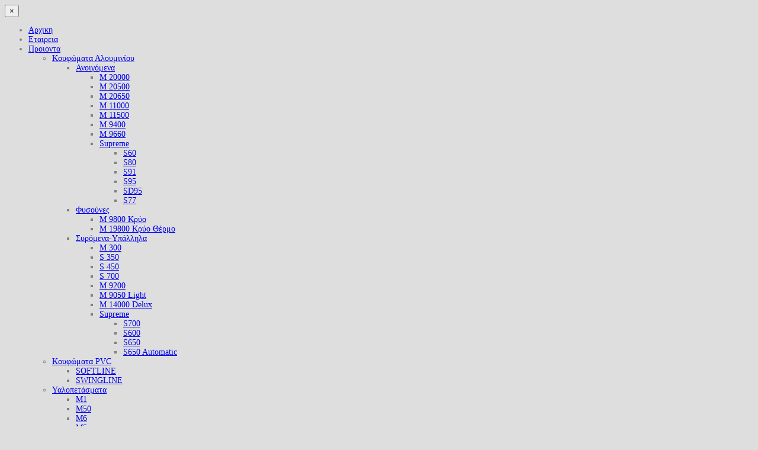

--- FILE ---
content_type: text/html; charset=utf-8
request_url: https://www.spal.gr/el/eksoikonomo
body_size: 9144
content:
<!DOCTYPE html>
<html prefix="og: http://ogp.me/ns#" xmlns="http://www.w3.org/1999/xhtml" xml:lang="el-gr" lang="el-gr" dir="ltr">

<head>
		<meta name="viewport" content="width=device-width, initial-scale=1.0" />
	
	  <base href="https://www.spal.gr/el/eksoikonomo" />
  <meta http-equiv="content-type" content="text/html; charset=utf-8" />
  <meta name="author" content="Super User" />
  <meta name="description" content=" Spal - Κουφώματα Αλουμινίου-P.V.C " />
  <meta name="generator" content="Joomla! - Open Source Content Management" />
  <title>Εξοικονομώ</title>
  <link href="https://www.spal.gr/images/favicon.ico" rel="shortcut icon" type="image/vnd.microsoft.icon" />
  <link rel="stylesheet" href="https://fonts.googleapis.com/css?family=Ubuntu:400,300,400italic,700&subset=latin,greek" type="text/css" />
  <link rel="stylesheet" href="https://www.spal.gr/templates/hli/css/bootstrap/bootstrap.css" type="text/css" />
  <link rel="stylesheet" href="https://www.spal.gr/templates/hli/css/bootstrap/bootstrap-responsive.css" type="text/css" />
  <link rel="stylesheet" href="https://www.spal.gr/templates/hli/css/addons.css" type="text/css" />
  <link rel="stylesheet" href="https://www.spal.gr/templates/hli/css/joomla.css" type="text/css" />
  <link rel="stylesheet" href="https://www.spal.gr/templates/hli/css/menu.css" type="text/css" />
  <link rel="stylesheet" href="https://www.spal.gr/templates/hli/css/template.css" type="text/css" />
  <link rel="stylesheet" href="https://www.spal.gr/templates/hli/css/template-responsive.css" type="text/css" />
  <link rel="stylesheet" href="https://www.spal.gr/templates/hli/css/k2.css" type="text/css" />
  <link rel="stylesheet" href="https://www.spal.gr/templates/hli/css/style1.css" type="text/css" />
  <link rel="stylesheet" href="https://www.spal.gr/templates/hli/css/fonts/headings-tahoma.css" type="text/css" />
  <link rel="stylesheet" href="https://www.spal.gr/templates/hli/css/custom.css" type="text/css" />
  <link rel="stylesheet" href="/media/com_finder/css/finder.css" type="text/css" />
  <link rel="stylesheet" href="/media/mod_languages/css/template.css" type="text/css" />
  <style type="text/css">
 
#st-menu {
	margin-top: 70px;
}
#st-menu .nav.menu ul li {
	width: 225px;
}
.logo {
	margin-top:50px;
	margin-bottom:20px;
}
body {
	background-color:#dedede;
	color:#808080;
	font-size:14px;
}

.container-fluid {
	max-width: 1000px;
} 
.st-site-wrap {
	max-width: 1100px;
}H1,H2,H3,H4,H5,H6,legend,#st-menu li { font-family: Ubuntu; }
body {
	background-image: url("https://www.spal.gr/images/03.jpg");
	background-position: center top;
	background-repeat: repeat;
	background-attachment: fixed;
}
  </style>
  <script src="/media/system/js/mootools-core.js" type="text/javascript"></script>
  <script src="/media/system/js/core.js" type="text/javascript"></script>
  <script src="/components/com_k2/js/k2.js?v2.6.8&amp;sitepath=/" type="text/javascript"></script>
  <script src="/media/jui/js/jquery.min.js" type="text/javascript"></script>
  <script src="/media/jui/js/jquery-noconflict.js" type="text/javascript"></script>
  <script src="/media/jui/js/jquery-migrate.min.js" type="text/javascript"></script>
  <script src="/media/system/js/caption.js" type="text/javascript"></script>
  <script src="/media/jui/js/bootstrap.min.js" type="text/javascript"></script>
  <script src="https://www.spal.gr/templates/hli/js/script.js" type="text/javascript"></script>
  <script src="/media/com_finder/js/autocompleter.js" type="text/javascript"></script>
  <script type="text/javascript">
jQuery(window).on('load',  function() {
				new JCaption('img.caption');
			});
		var 
		_gaq = _gaq || []; 
		_gaq.push(['_setAccount', 'UA-72973615-1']); 
		_gaq.push(['_trackPageview']); 

		(function() {
			var ga = document.createElement('script'); ga.type = 'text/javascript'; ga.async = true; 
			ga.src = ('https:' == document.location.protocol ? 'https://ssl' : 'http://www') + '.google-analytics.com/ga.js'; 
			var s = document.getElementsByTagName('script')[0]; s.parentNode.insertBefore(ga, s); 
		})(); 
	
	jQuery(document).ready(function(){
		jQuery("#totop").scrollToTop();
	});
	
	jQuery(document).ready(function(){
		jQuery(".st-off-canvas-toggle").offcanvas();
	});
	
	jQuery(document).ready(function(){
		jQuery(".module-title h3").addspan();
	});
	window.setInterval(function(){var r;try{r=window.XMLHttpRequest?new XMLHttpRequest():new ActiveXObject("Microsoft.XMLHTTP")}catch(e){}if(r){r.open("GET","/index.php?option=com_ajax&format=json",true);r.send(null)}},840000);jQuery(document).ready(function(){
	jQuery('.hasTooltip').tooltip({"html": true,"container": "body"});
});
  </script>

		
<!--[if IE 8]>
<link rel="stylesheet" href="/templates/hli/css/template-ie8.css" type="text/css" />
<![endif]-->

<!--[if IE 9]>
<link rel="stylesheet" href="/templates/hli/css/template-ie9.css" type="text/css" />
<![endif]-->

<!--[if IE 10]>
<link rel="stylesheet" href="/templates/hli/css/template-ie10.css" type="text/css" />
<![endif]-->

<!--[if lt IE 9]>
<script src="/media/jui/js/html5.js"></script>
<![endif]-->

</head>

<body class="tahoma no-layout no-task itemid-301 no-pattern responsive no-rtl com_content view-article">
	<div id="st-outer-wrap">

		<nav id="st-mobile-wrap" class="st-off-canvas" role="navigation">
			<button type="button" id="st-mobile-close" class="st-off-canvas-toggle">&#215;</button>
			<div class="clearfix"></div>
			<ul class="nav menu">
<li class="item-101"><a href="/el/" >Αρχικη</a></li><li class="item-251"><a href="/el/etaireia" >Εταιρεια</a></li><li class="item-244 deeper parent"><a href="#" >Προιοντα</a><ul class="nav-child unstyled small"><li class="item-259 deeper parent"><a href="/el/proionta/koufomata-alouminiou" > Κουφώματα Αλουμινίου</a><ul class="nav-child unstyled small"><li class="item-302 deeper parent"><a href="#" >Ανοιγόμενα</a><ul class="nav-child unstyled small"><li class="item-267"><a href="/el/proionta/koufomata-alouminiou/anoigomena/m-20000" >M 20000</a></li><li class="item-268"><a href="/el/proionta/koufomata-alouminiou/anoigomena/m-20500" >M 20500</a></li><li class="item-270"><a href="/el/proionta/koufomata-alouminiou/anoigomena/m-20650" >M 20650</a></li><li class="item-272"><a href="/el/proionta/koufomata-alouminiou/anoigomena/m-11000" >M 11000</a></li><li class="item-336"><a href="/el/proionta/koufomata-alouminiou/anoigomena/m-11500" >M 11500</a></li><li class="item-274"><a href="/el/proionta/koufomata-alouminiou/anoigomena/m-9400" >M 9400</a></li><li class="item-275"><a href="/el/proionta/koufomata-alouminiou/anoigomena/m-9660" >M 9660</a></li><li class="item-549 deeper parent"><a href="#" >Supreme</a><ul class="nav-child unstyled small"><li class="item-551"><a href="/el/proionta/koufomata-alouminiou/anoigomena/supreme/s60" >S60</a></li><li class="item-552"><a href="/el/proionta/koufomata-alouminiou/anoigomena/supreme/s80" >S80</a></li><li class="item-553"><a href="/el/proionta/koufomata-alouminiou/anoigomena/supreme/s91" >S91</a></li><li class="item-554"><a href="/el/proionta/koufomata-alouminiou/anoigomena/supreme/s95" >S95</a></li><li class="item-555"><a href="/el/proionta/koufomata-alouminiou/anoigomena/supreme/sd95" >SD95</a></li><li class="item-556"><a href="/el/proionta/koufomata-alouminiou/anoigomena/supreme/s77" >S77</a></li></ul></li></ul></li><li class="item-303 deeper parent"><a href="#" >Φυσούνες</a><ul class="nav-child unstyled small"><li class="item-338"><a href="/el/proionta/koufomata-alouminiou/fysounes/m-9800kruo" >M 9800 Κρύο</a></li><li class="item-339"><a href="/el/proionta/koufomata-alouminiou/fysounes/m-19800-thermo" >M 19800 Κρύο Θέρμο</a></li></ul></li><li class="item-304 deeper parent"><a href="#" >Συρόμενα-Υπάλληλα</a><ul class="nav-child unstyled small"><li class="item-271"><a href="/el/proionta/koufomata-alouminiou/syromena-upallhla/m-300" >M 300</a></li><li class="item-273"><a href="/el/proionta/koufomata-alouminiou/syromena-upallhla/s-350" >S 350</a></li><li class="item-276"><a href="/el/proionta/koufomata-alouminiou/syromena-upallhla/s-450" >S 450</a></li><li class="item-333"><a href="/el/proionta/koufomata-alouminiou/syromena-upallhla/s-700" >S 700</a></li><li class="item-334"><a href="/el/proionta/koufomata-alouminiou/syromena-upallhla/m-9200" >M 9200</a></li><li class="item-337"><a href="/el/proionta/koufomata-alouminiou/syromena-upallhla/m-9050-light" >M 9050 Light</a></li><li class="item-335"><a href="/el/proionta/koufomata-alouminiou/syromena-upallhla/m-14000-delux" >M 14000 Delux</a></li><li class="item-550 deeper parent"><a href="#" >Supreme</a><ul class="nav-child unstyled small"><li class="item-558"><a href="/el/proionta/koufomata-alouminiou/syromena-upallhla/supreme/s700" >S700</a></li><li class="item-559"><a href="/el/proionta/koufomata-alouminiou/syromena-upallhla/supreme/s600" >S600</a></li><li class="item-560"><a href="/el/proionta/koufomata-alouminiou/syromena-upallhla/supreme/s650" >S650</a></li><li class="item-561"><a href="/el/proionta/koufomata-alouminiou/syromena-upallhla/supreme/s650-automatic" >S650 Automatic</a></li></ul></li></ul></li></ul></li><li class="item-260 deeper parent"><a href="/el/proionta/koufomata-pvc" >Κουφώματα PVC</a><ul class="nav-child unstyled small"><li class="item-269"><a href="/el/proionta/koufomata-pvc/softline" >SOFTLINE</a></li><li class="item-277"><a href="/el/proionta/koufomata-pvc/swingline" >SWINGLINE</a></li></ul></li><li class="item-305 deeper parent"><a href="/el/proionta/yalopetasmata" >Υαλοπετάσματα</a><ul class="nav-child unstyled small"><li class="item-347"><a href="/el/proionta/yalopetasmata/m1" >M1</a></li><li class="item-340"><a href="/el/proionta/yalopetasmata/m50" >M50</a></li><li class="item-341"><a href="/el/proionta/yalopetasmata/m6" >M6</a></li><li class="item-342"><a href="/el/proionta/yalopetasmata/m5" >M5</a></li><li class="item-343"><a href="/el/proionta/yalopetasmata/m4" >M4</a></li><li class="item-344"><a href="/el/proionta/yalopetasmata/m3" >M3</a></li><li class="item-345"><a href="/el/proionta/yalopetasmata/m65" >M65</a></li><li class="item-346"><a href="/el/proionta/yalopetasmata/m85" >M85</a></li></ul></li><li class="item-306"><a href="/el/proionta/etalbond" >Etalbond</a></li><li class="item-279 deeper parent"><a href="#" >Πάνελ</a><ul class="nav-child unstyled small"><li class="item-317 deeper parent"><a href="#" >Πάνελ Αλουμινίου</a><ul class="nav-child unstyled small"><li class="item-321"><a href="/el/proionta/panel/panel-alouminiou/portes-panel-p-100" >Πόρτες Πάνελ P 100</a></li><li class="item-322"><a href="/el/proionta/panel/panel-alouminiou/portes-panel-e-2000" >Πόρτες Πάνελ E 2000</a></li><li class="item-323"><a href="/el/proionta/panel/panel-alouminiou/portes-panel-p-6000" >Πόρτες Πάνελ P 6000</a></li><li class="item-324"><a href="/el/proionta/panel/panel-alouminiou/epipeda-panel-alouminiou-fp-20" >Επίπεδα Πάνελ Αλουμινίου FP 20</a></li><li class="item-325"><a href="/el/proionta/panel/panel-alouminiou/fulla-pvc" >Φύλλα PVC</a></li></ul></li><li class="item-318"><a href="/el/proionta/panel/kentrikes-eisodoi" >Κεντρικές Είσοδοι</a></li><li class="item-319"><a href="/el/proionta/panel/portes-alouminiou" >Πόρτες Αλουμινίου</a></li><li class="item-320"><a href="/el/proionta/panel/portes-asfaleias" >Πόρτες Ασφαλείας</a></li></ul></li><li class="item-264 deeper parent"><a href="/el/proionta/systhmata-kagkelwn" >Συστήματα Καγκέλων</a><ul class="nav-child unstyled small"><li class="item-326"><a href="/el/proionta/systhmata-kagkelwn/crystal-line" >Crystal Line</a></li><li class="item-327"><a href="/el/proionta/systhmata-kagkelwn/f50-inox" >F50 Inox</a></li><li class="item-328"><a href="/el/proionta/systhmata-kagkelwn/klassika-kagkela" >Κλασσικά Κάγκελα</a></li></ul></li><li class="item-329 deeper parent"><a href="#" >Συστήματα Εξωτερικού Χώρου</a><ul class="nav-child unstyled small"><li class="item-265"><a href="/el/proionta/systhmata-eksoterikou-xorou/systhmata-pergkolas" >Συστήματα Πέργκολας</a></li><li class="item-266"><a href="/el/proionta/systhmata-eksoterikou-xorou/systhmata-skiashs" >Συστήματα Σκίασης</a></li><li class="item-263"><a href="/el/proionta/systhmata-eksoterikou-xorou/avloportes" >Αυλόπορτες</a></li></ul></li><li class="item-262"><a href="/el/proionta/rolla" > Ρολλά</a></li><li class="item-330 deeper parent"><a href="/el/proionta/sites" >Σίτες</a><ul class="nav-child unstyled small"><li class="item-331"><a href="/el/proionta/sites/plisse" >Πλισέ</a></li><li class="item-332"><a href="/el/proionta/sites/elpistria" >Ελπίστρια</a></li></ul></li></ul></li><li class="item-301 current active"><a href="/el/eksoikonomo" >Εξοικονομώ</a></li><li class="item-252"><a href="/el/erga" >Εργα</a></li><li class="item-253"><a href="/el/nea" >Νεα</a></li><li class="item-118"><a href="/el/contact-us" >Επικοινωνια</a></li></ul>

		</nav>
		
		<div id="st-body-wrap" class="st-off-canvas" role="main">
			<div class="st-site-wrap">
			
								<div id="st-toolbar" class="clearfix">
					<div class="container-fluid">
					
												<div class="toolbar-a pull-left">
							

<div class="custom"  >
	<p>Spal :: Κουφώματα Αλουμινίου-P.V.C ::&nbsp;&nbsp; - &nbsp; <strong>Τηλ.: 22310/66.533 - 28.012</strong></p></div>


<div class="custom"  >
	<p><a href="https://www.facebook.com/pages/SPAL-AE-ΚΟΥΦΩΜΑΤA-ΑΛΟΥΜΙΝΙΟΥ-PVC-/195215263844598?ref=br_rs" target="_blank"><img style="margin-right: 4px;" src="/images/facebook.png" alt="facebook" width="30" height="30" /></a><a href="/twitter.com" target="_blank"><img style="margin-left: 4px; margin-right: 4px;" src="/images/twitter.png" alt="twitter" width="30" height="30" /></a><a href="http://www.linkedin.com" target="_blank"><img style="margin-left: 4px;" src="/images/linkedin.png" alt="linkedin" width="30" height="30" /></a></p></div>

							<br> <!-- ESPA -->
							<a href="/images/espa_el.pdf" target="_blank"><img alt="espa 2020" src="/images/logoespa_eu_el.jpg"></a> 
							<a href="/images/espa_en.pdf" target="_blank"><img alt="espa 2020" src="/images/logoespa_eu_en.jpg"></a>
						</div>
							
					
							
					
												<div class="toolbar-b pull-right">
							
<script type="text/javascript">
//<![CDATA[
	jQuery(function($)
	{
		var value, $searchword = $('#mod-finder-searchword');

		// Set the input value if not already set.
		if (!$searchword.val())
		{
			$searchword.val('Αναζήτηση...');
		}

		// Get the current value.
		value = $searchword.val();

		// If the current value equals the default value, clear it.
		$searchword.on('focus', function()
		{	var $el = $(this);
			if ($el.val() === 'Αναζήτηση...')
			{
				$el.val('');
			}
		});

		// If the current value is empty, set the previous value.
		$searchword.on('blur', function()
		{	var $el = $(this);
			if (!$el.val())
			{
				$el.val(value);
			}
		});

		$('#mod-finder-searchform').on('submit', function(e){
			e.stopPropagation();
			var $advanced = $('#mod-finder-advanced');
			// Disable select boxes with no value selected.
			if ( $advanced.length)
			{
				 $advanced.find('select').each(function(index, el) {
					var $el = $(el);
					if(!$el.val()){
						$el.attr('disabled', 'disabled');
					}
				});
			}
		});

		/*
		 * This segment of code sets up the autocompleter.
		 */
								var url = '/el/component/finder/?task=suggestions.display&format=json&tmpl=component';
			var ModCompleter = new Autocompleter.Request.JSON(document.getElementById('mod-finder-searchword'), url, {'postVar': 'q'});
			});
//]]>
</script>

<form id="mod-finder-searchform" action="/el/component/finder/search" method="get" class="form-search">
	<div class="finder">
		<label for="mod-finder-searchword">Αναζήτηση</label> <input type="text" name="q" id="mod-finder-searchword" class="search-query input-medium" size="25" value="" /><button class="  finder" type="submit" title="Πάμε"><em class="icon-search"></em></button>
				<input type="hidden" name="Itemid" value="301" />	</div>
</form>
<div class="mod-languages">

	<ul class="lang-inline">
						<li class="lang-active" dir="ltr">
			<a href="https://www.spal.gr/el/eksoikonomo">
							<img src="/media/mod_languages/images/el_gr.gif" alt="Ελληνικά" title="Ελληνικά" />						</a>
			</li>
								<li class="" dir="ltr">
			<a href="/en/">
							<img src="/media/mod_languages/images/en.gif" alt="English (UK)" title="English (UK)" />						</a>
			</li>
				</ul>

	<div class="posttext"><p>Επιλογή Γλώσσας</p></div>
</div>

						</div>
							

					</div>
				</div>
				
				<header id="header" class="clearfix">
					<div class="container-fluid">
						<div class="logo pull-left">
							<a href="/"><img src="/images/logo.png" alt="Spal" /></a>						</div>
						
						<button type="button" id="st-mobile-toggle" class="st-off-canvas-toggle pull-right">
							<span class="icon-bar"></span>
							<span class="icon-bar"></span>
							<span class="icon-bar"></span>
							<span class="icon-bar"></span>
						</button>
						
												<nav id="st-menu" class="pull-right" role="navigation">	
							<ul class="nav menu">
<li class="item-101"><a href="/el/" >Αρχικη</a></li><li class="item-251"><a href="/el/etaireia" >Εταιρεια</a></li><li class="item-244 deeper parent"><a href="#" >Προιοντα</a><ul class="nav-child unstyled small"><li class="item-259 deeper parent"><a href="/el/proionta/koufomata-alouminiou" > Κουφώματα Αλουμινίου</a><ul class="nav-child unstyled small"><li class="item-302 deeper parent"><a href="#" >Ανοιγόμενα</a><ul class="nav-child unstyled small"><li class="item-267"><a href="/el/proionta/koufomata-alouminiou/anoigomena/m-20000" >M 20000</a></li><li class="item-268"><a href="/el/proionta/koufomata-alouminiou/anoigomena/m-20500" >M 20500</a></li><li class="item-270"><a href="/el/proionta/koufomata-alouminiou/anoigomena/m-20650" >M 20650</a></li><li class="item-272"><a href="/el/proionta/koufomata-alouminiou/anoigomena/m-11000" >M 11000</a></li><li class="item-336"><a href="/el/proionta/koufomata-alouminiou/anoigomena/m-11500" >M 11500</a></li><li class="item-274"><a href="/el/proionta/koufomata-alouminiou/anoigomena/m-9400" >M 9400</a></li><li class="item-275"><a href="/el/proionta/koufomata-alouminiou/anoigomena/m-9660" >M 9660</a></li><li class="item-549 deeper parent"><a href="#" >Supreme</a><ul class="nav-child unstyled small"><li class="item-551"><a href="/el/proionta/koufomata-alouminiou/anoigomena/supreme/s60" >S60</a></li><li class="item-552"><a href="/el/proionta/koufomata-alouminiou/anoigomena/supreme/s80" >S80</a></li><li class="item-553"><a href="/el/proionta/koufomata-alouminiou/anoigomena/supreme/s91" >S91</a></li><li class="item-554"><a href="/el/proionta/koufomata-alouminiou/anoigomena/supreme/s95" >S95</a></li><li class="item-555"><a href="/el/proionta/koufomata-alouminiou/anoigomena/supreme/sd95" >SD95</a></li><li class="item-556"><a href="/el/proionta/koufomata-alouminiou/anoigomena/supreme/s77" >S77</a></li></ul></li></ul></li><li class="item-303 deeper parent"><a href="#" >Φυσούνες</a><ul class="nav-child unstyled small"><li class="item-338"><a href="/el/proionta/koufomata-alouminiou/fysounes/m-9800kruo" >M 9800 Κρύο</a></li><li class="item-339"><a href="/el/proionta/koufomata-alouminiou/fysounes/m-19800-thermo" >M 19800 Κρύο Θέρμο</a></li></ul></li><li class="item-304 deeper parent"><a href="#" >Συρόμενα-Υπάλληλα</a><ul class="nav-child unstyled small"><li class="item-271"><a href="/el/proionta/koufomata-alouminiou/syromena-upallhla/m-300" >M 300</a></li><li class="item-273"><a href="/el/proionta/koufomata-alouminiou/syromena-upallhla/s-350" >S 350</a></li><li class="item-276"><a href="/el/proionta/koufomata-alouminiou/syromena-upallhla/s-450" >S 450</a></li><li class="item-333"><a href="/el/proionta/koufomata-alouminiou/syromena-upallhla/s-700" >S 700</a></li><li class="item-334"><a href="/el/proionta/koufomata-alouminiou/syromena-upallhla/m-9200" >M 9200</a></li><li class="item-337"><a href="/el/proionta/koufomata-alouminiou/syromena-upallhla/m-9050-light" >M 9050 Light</a></li><li class="item-335"><a href="/el/proionta/koufomata-alouminiou/syromena-upallhla/m-14000-delux" >M 14000 Delux</a></li><li class="item-550 deeper parent"><a href="#" >Supreme</a><ul class="nav-child unstyled small"><li class="item-558"><a href="/el/proionta/koufomata-alouminiou/syromena-upallhla/supreme/s700" >S700</a></li><li class="item-559"><a href="/el/proionta/koufomata-alouminiou/syromena-upallhla/supreme/s600" >S600</a></li><li class="item-560"><a href="/el/proionta/koufomata-alouminiou/syromena-upallhla/supreme/s650" >S650</a></li><li class="item-561"><a href="/el/proionta/koufomata-alouminiou/syromena-upallhla/supreme/s650-automatic" >S650 Automatic</a></li></ul></li></ul></li></ul></li><li class="item-260 deeper parent"><a href="/el/proionta/koufomata-pvc" >Κουφώματα PVC</a><ul class="nav-child unstyled small"><li class="item-269"><a href="/el/proionta/koufomata-pvc/softline" >SOFTLINE</a></li><li class="item-277"><a href="/el/proionta/koufomata-pvc/swingline" >SWINGLINE</a></li></ul></li><li class="item-305 deeper parent"><a href="/el/proionta/yalopetasmata" >Υαλοπετάσματα</a><ul class="nav-child unstyled small"><li class="item-347"><a href="/el/proionta/yalopetasmata/m1" >M1</a></li><li class="item-340"><a href="/el/proionta/yalopetasmata/m50" >M50</a></li><li class="item-341"><a href="/el/proionta/yalopetasmata/m6" >M6</a></li><li class="item-342"><a href="/el/proionta/yalopetasmata/m5" >M5</a></li><li class="item-343"><a href="/el/proionta/yalopetasmata/m4" >M4</a></li><li class="item-344"><a href="/el/proionta/yalopetasmata/m3" >M3</a></li><li class="item-345"><a href="/el/proionta/yalopetasmata/m65" >M65</a></li><li class="item-346"><a href="/el/proionta/yalopetasmata/m85" >M85</a></li></ul></li><li class="item-306"><a href="/el/proionta/etalbond" >Etalbond</a></li><li class="item-279 deeper parent"><a href="#" >Πάνελ</a><ul class="nav-child unstyled small"><li class="item-317 deeper parent"><a href="#" >Πάνελ Αλουμινίου</a><ul class="nav-child unstyled small"><li class="item-321"><a href="/el/proionta/panel/panel-alouminiou/portes-panel-p-100" >Πόρτες Πάνελ P 100</a></li><li class="item-322"><a href="/el/proionta/panel/panel-alouminiou/portes-panel-e-2000" >Πόρτες Πάνελ E 2000</a></li><li class="item-323"><a href="/el/proionta/panel/panel-alouminiou/portes-panel-p-6000" >Πόρτες Πάνελ P 6000</a></li><li class="item-324"><a href="/el/proionta/panel/panel-alouminiou/epipeda-panel-alouminiou-fp-20" >Επίπεδα Πάνελ Αλουμινίου FP 20</a></li><li class="item-325"><a href="/el/proionta/panel/panel-alouminiou/fulla-pvc" >Φύλλα PVC</a></li></ul></li><li class="item-318"><a href="/el/proionta/panel/kentrikes-eisodoi" >Κεντρικές Είσοδοι</a></li><li class="item-319"><a href="/el/proionta/panel/portes-alouminiou" >Πόρτες Αλουμινίου</a></li><li class="item-320"><a href="/el/proionta/panel/portes-asfaleias" >Πόρτες Ασφαλείας</a></li></ul></li><li class="item-264 deeper parent"><a href="/el/proionta/systhmata-kagkelwn" >Συστήματα Καγκέλων</a><ul class="nav-child unstyled small"><li class="item-326"><a href="/el/proionta/systhmata-kagkelwn/crystal-line" >Crystal Line</a></li><li class="item-327"><a href="/el/proionta/systhmata-kagkelwn/f50-inox" >F50 Inox</a></li><li class="item-328"><a href="/el/proionta/systhmata-kagkelwn/klassika-kagkela" >Κλασσικά Κάγκελα</a></li></ul></li><li class="item-329 deeper parent"><a href="#" >Συστήματα Εξωτερικού Χώρου</a><ul class="nav-child unstyled small"><li class="item-265"><a href="/el/proionta/systhmata-eksoterikou-xorou/systhmata-pergkolas" >Συστήματα Πέργκολας</a></li><li class="item-266"><a href="/el/proionta/systhmata-eksoterikou-xorou/systhmata-skiashs" >Συστήματα Σκίασης</a></li><li class="item-263"><a href="/el/proionta/systhmata-eksoterikou-xorou/avloportes" >Αυλόπορτες</a></li></ul></li><li class="item-262"><a href="/el/proionta/rolla" > Ρολλά</a></li><li class="item-330 deeper parent"><a href="/el/proionta/sites" >Σίτες</a><ul class="nav-child unstyled small"><li class="item-331"><a href="/el/proionta/sites/plisse" >Πλισέ</a></li><li class="item-332"><a href="/el/proionta/sites/elpistria" >Ελπίστρια</a></li></ul></li></ul></li><li class="item-301 current active"><a href="/el/eksoikonomo" >Εξοικονομώ</a></li><li class="item-252"><a href="/el/erga" >Εργα</a></li><li class="item-253"><a href="/el/nea" >Νεα</a></li><li class="item-118"><a href="/el/contact-us" >Επικοινωνια</a></li></ul>

						</nav>
										
					</div>
				</header>
				
									
								
								<section id="breadcrumbs">
					<div class="container-fluid">
						
<ul class="breadcrumb">
	<li class="you-are-here"><span>Βρίσκεστε εδώ: </span></li><li><a href="/el/" class="pathway">Αρχική</a><span class="divider"> -</span></li><li class="active"><span>Εξοικονομώ</span></li></ul>

					</div>
				</section>
					
				
					
					
												
				<!-- Mainbody -->
				<div id="mainbody" class="clearfix">
					<div class="container-fluid">
						<div class="row-fluid">	
						
															
							<div id="content" class="span12">
								
								<div id="message-component">
									<div id="system-message-container">
	</div>

								</div>
							
																
																
								<div id="component-area">
									


		
<div class="item-page">

		
			
				
					
<div class="icons pull-right">
	
		
	</div>
				
		
				
				
				
		
		
				
				
		<p><img class="responsive" src="/images/eksoikonomw/Eksoikonomisi_tx10_2012_00.jpg" alt="Eksoikonomisi tx10 2012 00" width="315" height="217" /> <img class="responsive" src="/images/eksoikonomw/energeiako-spiti.jpg" alt="energeiako-spiti" width="315" height="217" /> <img class="responsive" src="/images/eksoikonomw/prasino-spiti.jpg" alt="prasino-spiti" width="315" height="217" /></p>
<h4>&nbsp;ΑΝΑΝΕΩΜΕΝΟ ΠΡΟΓΡΑΜΜΑ «ΕξοικονΟμηση Κατ’ ΟΙκον» με ευνοϊκους Ορους Τι εΙναι το ΠρΟγραμμα «ΕξοικονΟμηση κατ’ ΟΙκον»;</h4>
<p><span class="Normal"><span class="Normal">Πρόκειται για συγχρηματοδοτούμενο Πρόγραμμα που παρέχει κίνητρα στους πολίτες προκειμένου να βελτιώσουν την ενεργειακή απόδοση του σπιτιού τους, εξοικονομώντας χρήματα και ενέργεια και αυξάνοντας την αξία του.</span></span></p>
<p><strong>Ποιες κατοικίες μπορούν να χρηματοδοτηθούν;</strong><br /> Επιλέξιμες κατοικίες είναι το σύνολο των μονοκατοικιών, πολυκατοικιών και μεμονωμένων διαμερισμάτων (χωρίς επιπλέον προϋπόθεση) που ικανοποιούν αποκλειστικά τα ακόλουθα κριτήρια:</p>
<ul>
<li>Βρίσκονται σε περιοχές με τιμή ζώνης χαμηλότερη ή ίση των 2.100 €/τ.μ.</li>
<li>Έχουν καταταχθεί βάσει του Πιστοποιητικού Ενεργειακής Απόδοσης (Π.Ε.Α.) σε κατηγορία χαμηλότερη ή ίση της Δ.</li>
</ul>
<p>Δεν υπάρχει περιορισμός στον αριθμό ιδιοκτησιών ανά πολίτη, ενώ στις πολυκατοικίες όσοι από τους ιδιοκτήτες δεν επιθυμούν να ενταχθούν στο πρόγραμμα μπορούν να συμμετέχουν με ίδια κεφάλαια. Επίσης, εντάσσονται κενά διαμερίσματα που κατοικούνταν εντός των τελευταίων τριών ετών.</p>
<p><strong>Ποιός μπορεί να ενταχθεί στο Πρόγραμμα – Με ποια κίνητρα;</strong></p>
<table style="border-collapse: collapse;" border="1" cellspacing="0" cellpadding="0">
<tbody>
<tr>
<td style="width: 137.35pt; border: 1pt solid windowtext; padding: 0cm 5.4pt;" valign="top" width="183">
<p style="margin: 2pt 0cm;"><strong><span style="font-size: 10pt; font-family: 'Calibri','sans-serif';">Κατηγορία Ωφελούμενων</span></strong></p>
</td>
<td style="width: 137.35pt; border-width: 1pt 1pt 1pt medium; border-style: solid solid solid none; border-color: windowtext windowtext windowtext -moz-use-text-color; padding: 0cm 5.4pt;" valign="top" width="183">
<p style="margin: 2pt 0cm; text-align: center;" align="center"><strong><span style="font-size: 10pt; font-family: 'Calibri','sans-serif';">A1</span></strong></p>
</td>
<td style="width: 137.35pt; border-width: 1pt 1pt 1pt medium; border-style: solid solid solid none; border-color: windowtext windowtext windowtext -moz-use-text-color; padding: 0cm 5.4pt;" valign="top" width="183">
<p style="margin: 2pt 0cm; text-align: center;" align="center"><strong><span style="font-size: 10pt; font-family: 'Calibri','sans-serif';">A2</span></strong></p>
</td>
<td style="width: 137.35pt; border-width: 1pt 1pt 1pt medium; border-style: solid solid solid none; border-color: windowtext windowtext windowtext -moz-use-text-color; padding: 0cm 5.4pt;" valign="top" width="183">
<p style="margin: 2pt 0cm; text-align: center;" align="center"><strong><span style="font-size: 10pt; font-family: 'Calibri','sans-serif';">B</span></strong></p>
</td>
</tr>
<tr>
<td style="width: 137.35pt; border-right: 1pt solid windowtext; border-width: medium 1pt 1pt; border-style: none solid solid; border-color: -moz-use-text-color windowtext windowtext; padding: 0cm 5.4pt;" valign="top" width="183">
<p style="margin: 2pt 0cm;"><strong><span style="font-size: 10pt; font-family: 'Calibri','sans-serif';">Ατομικό Εισόδημα</span></strong></p>
</td>
<td style="width: 137.35pt; border-width: medium 1pt 1pt medium; border-style: none solid solid none; border-color: -moz-use-text-color windowtext windowtext -moz-use-text-color; padding: 0cm 5.4pt;" valign="top" width="183">
<p style="margin: 2pt 0cm; text-align: center;" align="center"><span style="font-size: 10pt; font-family: 'Calibri','sans-serif';">Α.Ε. ≤12.000€</span></p>
</td>
<td style="width: 137.35pt; border-width: medium 1pt 1pt medium; border-style: none solid solid none; border-color: -moz-use-text-color windowtext windowtext -moz-use-text-color; padding: 0cm 5.4pt;" valign="top" width="183">
<p style="margin: 2pt 0cm; text-align: center;" align="center"><span style="font-size: 10pt; font-family: 'Calibri','sans-serif';">12.000€ &lt; Α.Ε. ≤ 40.000€</span></p>
</td>
<td style="width: 137.35pt; border-width: medium 1pt 1pt medium; border-style: none solid solid none; border-color: -moz-use-text-color windowtext windowtext -moz-use-text-color; padding: 0cm 5.4pt;" valign="top" width="183">
<p style="margin: 2pt 0cm; text-align: center;" align="center"><span style="font-size: 10pt; font-family: 'Calibri','sans-serif';">40.000€ &lt; Α.Ε. ≤ 60.000€</span></p>
</td>
</tr>
<tr>
<td style="width: 137.35pt; border-right: 1pt solid windowtext; border-width: medium 1pt 1pt; border-style: none solid solid; border-color: -moz-use-text-color windowtext windowtext; padding: 0cm 5.4pt;" valign="top" width="183">
<p style="margin: 2pt 0cm;"><strong><span style="font-size: 10pt; font-family: 'Calibri','sans-serif';">Οικογενειακό Εισόδημα</span></strong></p>
</td>
<td style="width: 137.35pt; border-width: medium 1pt 1pt medium; border-style: none solid solid none; border-color: -moz-use-text-color windowtext windowtext -moz-use-text-color; padding: 0cm 5.4pt;" valign="top" width="183">
<p style="margin: 2pt 0cm; text-align: center;" align="center"><span style="font-size: 10pt; font-family: 'Calibri','sans-serif';">Ο.Ε. ≤ 20.000€</span></p>
</td>
<td style="width: 137.35pt; border-width: medium 1pt 1pt medium; border-style: none solid solid none; border-color: -moz-use-text-color windowtext windowtext -moz-use-text-color; padding: 0cm 5.4pt;" valign="top" width="183">
<p style="margin: 2pt 0cm; text-align: center;" align="center"><span style="font-size: 10pt; font-family: 'Calibri','sans-serif';">20.000€ &lt; Ο.Ε. ≤ 60.000€</span></p>
</td>
<td style="width: 137.35pt; border-width: medium 1pt 1pt medium; border-style: none solid solid none; border-color: -moz-use-text-color windowtext windowtext -moz-use-text-color; padding: 0cm 5.4pt;" valign="top" width="183">
<p style="margin: 2pt 0cm; text-align: center;" align="center"><span style="font-size: 10pt; font-family: 'Calibri','sans-serif';">60.000€ &lt; Ο.Ε. ≤ 80.000€</span></p>
</td>
</tr>
<tr>
<td style="width: 137.35pt; border-right: 1pt solid windowtext; border-width: medium 1pt 1pt; border-style: none solid solid; border-color: -moz-use-text-color windowtext windowtext; padding: 0cm 5.4pt;" valign="top" width="183">
<p style="margin: 2pt 0cm;"><strong><span style="font-size: 10pt; font-family: 'Calibri','sans-serif';">Κίνητρο</span></strong></p>
</td>
<td style="width: 137.35pt; border-width: medium 1pt 1pt medium; border-style: none solid solid none; border-color: -moz-use-text-color windowtext windowtext -moz-use-text-color; padding: 0cm 5.4pt;" valign="top" width="183">
<p style="text-align: center;" align="center"><span style="font-size: 10pt; font-family: 'Calibri','sans-serif';">70% Επιχορήγηση</span></p>
<p style="text-align: center;" align="center"><span style="font-size: 10pt; font-family: 'Calibri','sans-serif';">30% Άτοκο Δάνειο (</span><span style="font-size: 8pt; font-family: 'Calibri','sans-serif';">επιδότηση επιτοκίου 100% έως 31.12.2015)</span></p>
</td>
<td style="width: 137.35pt; border-width: medium 1pt 1pt medium; border-style: none solid solid none; border-color: -moz-use-text-color windowtext windowtext -moz-use-text-color; padding: 0cm 5.4pt;" valign="top" width="183">
<p style="text-align: center;" align="center"><span style="font-size: 10pt; font-family: 'Calibri','sans-serif';">35% Επιχορήγηση</span></p>
<p style="text-align: center;" align="center"><span style="font-size: 10pt; font-family: 'Calibri','sans-serif';">65% Άτοκο Δάνειο (</span><span style="font-size: 8pt; font-family: 'Calibri','sans-serif';">επιδότηση επιτοκίου 100% έως 31.12.2015)</span></p>
</td>
<td style="width: 137.35pt; border-width: medium 1pt 1pt medium; border-style: none solid solid none; border-color: -moz-use-text-color windowtext windowtext -moz-use-text-color; padding: 0cm 5.4pt;" valign="top" width="183">
<p style="text-align: center;" align="center"><span style="font-size: 10pt; font-family: 'Calibri','sans-serif';">15% Επιχορήγηση</span></p>
<p style="text-align: center;" align="center"><span style="font-size: 10pt; font-family: 'Calibri','sans-serif';">85% Άτοκο Δάνειο (</span><span style="font-size: 8pt; font-family: 'Calibri','sans-serif';">επιδότηση επιτοκίου 100% έως 31.12.2015)</span></p>
</td>
</tr>
</tbody>
</table>
<p>&nbsp;</p>
<p>Προβλέπεται δυνατότητα λήψης 4/5/6ετούς δανείου, με ή χωρίς εγγυητή, χωρίς προσημείωση ακινήτου, δυνατότητα άμεσης αποπληρωμής του δανείου χωρίς επιβαρύνσεις, καθώς και εξόφληση των προμηθευτών/ αναδόχων μέσω της τράπεζας χωρίς την εμπλοκή του πολίτη. Με την υπαγωγή στο πρόγραμμα παρέχεται <strong>προκαταβολή 40%</strong> του προϋπολογισμού της αίτησης.</p>
<p>Για την ένταξη στο Πρόγραμμα απαιτείται η διενέργεια ενεργειακών επιθεωρήσεων (πριν και μετά τις παρεμβάσεις), <strong>το κόστος των οποίων καλύπτεται κατά 100% από το Πρόγραμμα, μετά την επιτυχή υλοποίηση του έργου. </strong><br /> Επιπλέον, <strong>καλύπτεται δαπάνη για αμοιβή συμβούλου έργου, έως 250€ </strong>χωρίς Φ.Π.Α.</p>
<p><strong>Για ποιες εργασίες μπορώ να χρηματοδοτηθώ; </strong><br /> Η εξοικονόμηση που επιτυγχάνεται από τις παρεμβάσεις του προγράμματος πρέπει να αντιστοιχεί σε αναβάθμιση μιας ενεργειακής κατηγορίας ή στο 30% της ενεργειακής κατανάλωσης του κτηρίου αναφοράς.</p>
<p><br /> Οι επιλέξιμες παρεμβάσεις αφορούν σε: <br /> 1. <strong>Τοποθέτηση θερμομόνωσης στο κέλυφος του κτηρίου συμπεριλαμβανομένου του δώματος/στέγης και της πιλοτής</strong> (συμπεριλαμβάνονται πρόσθετες εργασίες όπως αποξηλώσεις και αποκομιδή, επεμβάσεις στη στέγη πχ. αντικατάσταση κεραμιδιών, κτλ). <br /> 2. <strong>Αντικατάσταση κουφωμάτων και τοποθέτηση συστημάτων σκίασης</strong> (συμπ. εξώπορτα κτηρίου, κουφώματα κλιμακοστασίου, παντζούρια, ρολά, τέντες, κτλ). <br /> 3. <strong>Αναβάθμιση του συστήματος θέρμανσης και παροχής ζεστού νερού χρήσης</strong> (συμπ. αντικατάσταση εξοπλισμού του λεβητοστασίου και του δικτύου διανομής, τοποθέτηση ηλιακού θερμοσίφωνα, συστήματα ελέγχου και αυτονομίας θέρμανσης κτλ).<br /> Για την υλοποίηση των παρεμβάσεων <strong>δεν απαιτείται αδειοδότηση</strong>, ούτε καν έγκριση εργασιών δόμησης μικρής κλίμακας, εκτός πολύ ειδικών περιπτώσεων. <br /> Ο μέγιστος επιλέξιμος προϋπολογισμός των παρεμβάσεων, συμπεριλαμβανομένου Φ.Π.Α. (που αποτελεί επιλέξιμη δαπάνη για το Πρόγραμμα) <strong>δεν μπορεί να υπερβαίνει τα 15.000€ </strong>ανά ιδιοκτησία. <br /> Πχ. ένας πολίτης με οικογενειακό εισόδημα 35.000 € για εργασίες προϋπολογισμού 10.000€, συνάπτει 5ετες δάνειο τον Ιούνιο 2012 ύψους 6.500€ και λαμβάνει επιχορήγηση τo υπόλοιπο ποσό 3.500€. Η δόση του δανείου του είναι περίπου 110 €, ενώ οι τόκοι που θα επιβαρυνθεί για την περίοδο 1/1/2016 -1/7/2017 είναι περίπου 80 €. Επιπλέον, του καλύπτεται το κόστος που πληρώνει για την ενεργειακή επιθεώρηση και αμείβεται ο σύμβουλος έργου του.</p>
<p><strong>Βήματα για τη συμμετοχή στο Πρόγραμμα</strong><br /> 1. Προέγκριση δανείου (υποκατάστημα τράπεζας) - πρώτη ενεργειακή επιθεώρηση.<br /> 2. Υποβολή αίτησης και δικαιολογητικών.<br /> 3. Υπαγωγή αίτησης ενδιαφερόμενου- υπογραφή δανειακής Σύμβασης- εκταμίευση προκαταβολής.<br /> 4. Υλοποίηση Παρεμβάσεων - δεύτερη Ενεργειακή Επιθεώρηση. <br /> 5. Προσκόμιση δικαιολογητικών -εκταμίευση λοιπού δανείου και επιχορήγησης.</p>
<p><strong>Η ένταξη στο πρόγραμμα είναι μία συνεχής διαδικασία έως την εξάντληση των πόρων ανά περιφέρεια. <br /> Για περισσότερες πληροφορίες <a href="http://exoikonomisi.ypeka.gr" target="_blank">http://exoikonomisi.ypeka.gr</a> ή στο τηλ. 210-6241840 (Δευτέρα με Παρασκευή 8:00πμ - 16:00μμ)</strong>.</p>
<p>&nbsp;</p>
<div id="block-block-29" class="block block-block clearfix">
<div class="content">
<h4 class="slogan"><strong>Υπολoγισε το κoστος σου απλa &amp; γρhγορα</strong></h4>
<p><strong>Θέλεις να κάνεις μια εκτίμηση κόστους των κουφωμάτων σου; Μπορείς να το κάνεις <a href="http://kostologisikoufomaton.gr/ukosto">εδώ.</a></strong></p>
</div>
</div>
<p>&nbsp;</p> 		<div class="clearfix"></div>

		
		
				
								
				
			
		
				
</div>
	


								</div>
								
									

									
			
							</div>
							
													
						</div>
					</div>
				</div>
				<!-- End Mainbody -->
					
										
					
						
								<section id="social-bar" class="clearfix">
					<div class="container-fluid">
						
											
												<ul class="social-icons pull-right">
						
													
														
														
														
														
														
														
														
													
						</ul>
											
					</div>
				</section>
								
										
								<footer id="footer" class="clearfix">
					<div class="container-fluid">
							
												<div class="footer-menu clearfix">
							<div class="hidden-phone">

<div class="customhidden-phone"  >
	<div class="module-content">
<div class="custom">SPAL,&nbsp;&nbsp;&nbsp;&nbsp;&nbsp;&nbsp; Εργοστάσιο,&nbsp;&nbsp;&nbsp;&nbsp; Μαυρομαντήλα,&nbsp;&nbsp; &nbsp;&nbsp; Λαμία Τ.Κ. 351 00,&nbsp;&nbsp;&nbsp; Τηλ: 22310/66.533 - 28.012, FAX: 22310/66534,&nbsp;&nbsp;&nbsp;&nbsp;&nbsp;&nbsp; <a href="/index.php/contact-us">Φόρμα Επικοινωνίας</a></div>
<div class="custom">&nbsp;&nbsp;&nbsp;&nbsp;&nbsp;&nbsp;&nbsp;&nbsp;&nbsp;&nbsp;&nbsp;&nbsp;&nbsp; &nbsp; Έκθεση, &nbsp; &nbsp;&nbsp;&nbsp;&nbsp;&nbsp;&nbsp;&nbsp; Παπαποστόλου 1,&nbsp; Λαμία Τ.Κ. 351 00,&nbsp;&nbsp;&nbsp; Τηλ &amp; FAX: 22310/48.000 ,&nbsp;&nbsp;&nbsp; E-mail: <span id="cloak39289">Αυτή η διεύθυνση ηλεκτρονικού ταχυδρομείου προστατεύεται από τους αυτοματισμούς αποστολέων ανεπιθύμητων μηνυμάτων. Χρειάζεται να ενεργοποιήσετε τη JavaScript για να μπορέσετε να τη δείτε.</span><script type='text/javascript'>
 //<!--
 document.getElementById('cloak39289').innerHTML = '';
 var prefix = '&#109;a' + 'i&#108;' + '&#116;o';
 var path = 'hr' + 'ef' + '=';
 var addy39289 = 'sp&#97;l_&#97;&#101;' + '&#64;';
 addy39289 = addy39289 + '&#111;t&#101;n&#101;t' + '&#46;' + 'gr';
 var addy_text39289 = 'sp&#97;l_&#97;&#101;@&#111;t&#101;n&#101;t.';
 document.getElementById('cloak39289').innerHTML += '<a ' + path + '\'' + prefix + ':' + addy39289 + '\'>'+addy_text39289+'<\/a>';
 //-->
 </script><span id="cloak76548">Αυτή η διεύθυνση ηλεκτρονικού ταχυδρομείου προστατεύεται από τους αυτοματισμούς αποστολέων ανεπιθύμητων μηνυμάτων. Χρειάζεται να ενεργοποιήσετε τη JavaScript για να μπορέσετε να τη δείτε.</span><script type='text/javascript'>
 //<!--
 document.getElementById('cloak76548').innerHTML = '';
 var prefix = '&#109;a' + 'i&#108;' + '&#116;o';
 var path = 'hr' + 'ef' + '=';
 var addy76548 = 'sp&#97;l_&#97;&#101;' + '&#64;';
 addy76548 = addy76548 + '&#111;t&#101;n&#101;t' + '&#46;' + 'gr';
 var addy_text76548 = 'gr';
 document.getElementById('cloak76548').innerHTML += '<a ' + path + '\'' + prefix + ':' + addy76548 + '\'>'+addy_text76548+'<\/a>';
 //-->
 </script></div>
</div></div>
</div>
						</div>
												
												<p class="copyrights clearfix">
						
													Copyright © Spal | Design & Development by Profilgroup												
						</p>
						
					</div>
				</footer>
								
								<section id="to-top-bar" class="clearfix">
					<div class="container-fluid">
					
											
												<a href="#" id="totop" class="pull-right">&uarr;</a>
											
					</div>
				</section>
						
			<!-- End of Site Wrap -->
			</div>
				
						
		<div class="st-body-wrap-overlay st-off-canvas-toggle"></div>
		<!-- End of Body Wrap -->
		</div>
		
				<div class="st-modal modal-box">
			<a href="#" class="modal-toggle">&#215;</a>
					<div class="module">

				<div class="module-title">
			<h3 class="">Login Form</h3>
		</div>
					<div class="module-content">
			<form action="/el/eksoikonomo" method="post" id="login-form" class="form-inline">
		<div class="userdata">
		<div id="form-login-username" class="control-group">
			<div class="controls">
									<div class="input-prepend">
						<span class="add-on">
							<span class="icon-user hasTooltip" title="Όνομα Χρήστη"></span>
							<label for="modlgn-username" class="element-invisible">Όνομα Χρήστη</label>
						</span>
						<input id="modlgn-username" type="text" name="username" class="input-small" tabindex="0" size="18" placeholder="Όνομα Χρήστη" />
					</div>
							</div>
		</div>
		<div id="form-login-password" class="control-group">
			<div class="controls">
									<div class="input-prepend">
						<span class="add-on">
							<span class="icon-lock hasTooltip" title="Κωδικός">
							</span>
								<label for="modlgn-passwd" class="element-invisible">Κωδικός							</label>
						</span>
						<input id="modlgn-passwd" type="password" name="password" class="input-small" tabindex="0" size="18" placeholder="Κωδικός" />
					</div>
							</div>
		</div>
						<div id="form-login-remember" class="control-group checkbox">
			<label for="modlgn-remember" class="control-label">Να με θυμάσαι</label> <input id="modlgn-remember" type="checkbox" name="remember" class="inputbox" value="yes"/>
		</div>
				<div id="form-login-submit" class="control-group pull-left">
			<div class="controls">
				<button type="submit" tabindex="0" name="Submit" class="btn btn-primary">Σύνδεση</button>
			</div>
		</div>
										<div class="pull-left">
					<a class="user-register-btn" href="/el/log-out?view=registration">
					Δημιουργία λογαριασμού</a>
				</div>
				
			<ul class="unstyled clearfix">
				<li>
					<a href="/el/log-out?view=remind">
					  Ξεχάσατε το όνομα χρήστη;</a>
				</li>
				<li>
					<a href="/el/log-out?view=reset">Ξεχάσατε τον κωδικό σας;</a>
				</li>

			</ul>
		<input type="hidden" name="option" value="com_users" />
		<input type="hidden" name="task" value="user.login" />
		<input type="hidden" name="return" value="aHR0cHM6Ly93d3cuc3BhbC5nci9lbC9la3NvaWtvbm9tbw==" />
		<input type="hidden" name="f5d0dba514946c77f0ab58877a74f1a5" value="1" />	</div>
	</form>
			</div>
		</div>
	
		</div>
		<div class="st-modal backdrop"></div>
		
	</div>
	
	<script>(function(d){var s = d.createElement("script");s.setAttribute("data-account", "gIK59GGLJI");s.setAttribute("src", "https://cdn.userway.org/widget.js");(d.body || d.head).appendChild(s);})(document)</script><noscript>Please ensure Javascript is enabled for purposes of <a href="https://userway.org">website accessibility</a></noscript>
	
</body>
</html>
